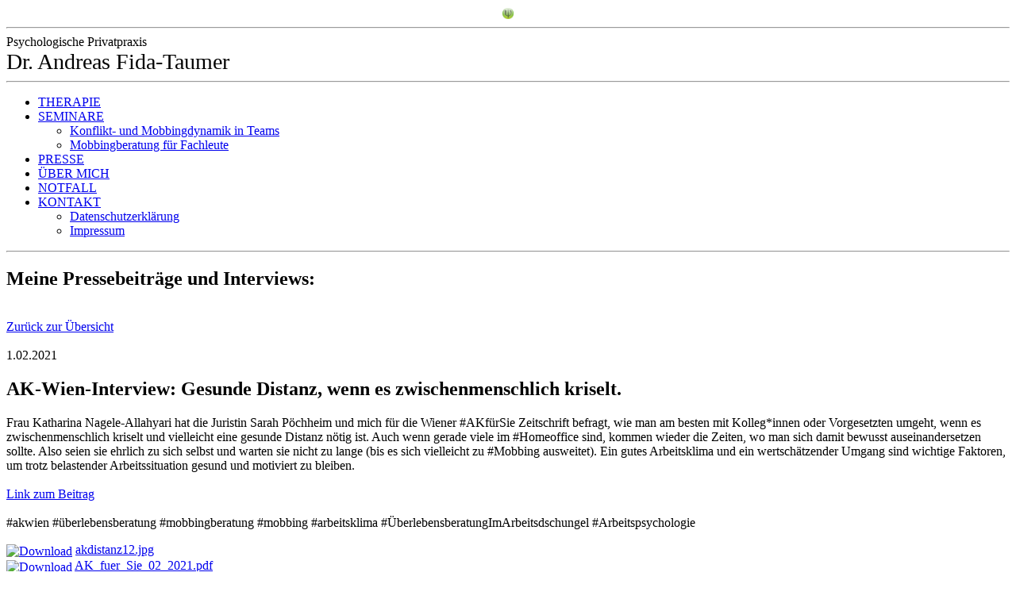

--- FILE ---
content_type: text/html; charset=utf-8
request_url: https://www.fitau.at/Presse/index.php/;focus=W4YPRD_cm4all_com_widgets_News_6685028&path=?m=d&a=20210419152442-856&cp=1
body_size: 39467
content:
<!DOCTYPE html><html lang="de"><head><meta http-equiv="Content-Type" content="text/html; charset=UTF-8"><title>Presse</title><meta name="description" content='Als Psychologe unterstütze ich Sie in meiner Praxis bei der Bewältigung von chronischen Stress, Burnout, Konflikten oder Mobbing in der Arbeitswelt. Mein Motto: "Überlebensberatung im Arbeitsdschungel" - Dr. Andreas Fida-Taumer'><meta name="keywords" content="Psychologische Privatpraxis, Onlineberatung, Therapie, Beratung, Psychologie, Prävention, Coaching, Stress, Burnout, Konflikte, Mobbing, Cybermobbing, Überlebensberatung im Arbeitsdschungel Dr. Andreas Fida-Taumer"><link href="https://www.fitau.at/Presse/" rel="canonical"><meta content="Presse" property="og:title"><meta content="website" property="og:type"><meta content="https://www.fitau.at/Presse/" property="og:url"><meta content="https://www.fitau.at/.cm4all/uproc.php/0/logo/2TRLogoPsy.png" property="og:image"/><script>
              window.beng = window.beng || {};
              window.beng.env = {
                language: "en",
                country: "US",
                mode: "deploy",
                context: "page",
                pageId: "000000902647",
                pageLanguage: "de",
                skeletonId: "",
                scope: "1496833",
                isProtected: false,
                navigationText: "PRESSE",
                instance: "1",
                common_prefix: "https://web.w4ysites.com",
                design_common: "https://web.w4ysites.com/beng/designs/",
                design_template: "sys/cm_dh_072",
                path_design: "https://web.w4ysites.com/beng/designs/data/sys/cm_dh_072/",
                path_res: "https://web.w4ysites.com/res/",
                path_bengres: "https://web.w4ysites.com/beng/res/",
                masterDomain: "",
                preferredDomain: "",
                preprocessHostingUri: function(uri) {
                  
                    return uri || "";
                  
                },
                hideEmptyAreas: true
              };
            </script><script xmlns="http://www.w3.org/1999/xhtml" src="https://web.w4ysites.com/cm4all-beng-proxy/beng-proxy.js"></script><link xmlns="http://www.w3.org/1999/xhtml" rel="stylesheet" href="https://web.w4ysites.com/.cm4all/e/static/3rdparty/font-awesome/css/font-awesome.min.css"></link><link rel="stylesheet" type="text/css" href="https://web.w4ysites.com/.cm4all/res/static/libcm4all-js-widget/3.89.7/css/widget-runtime.css" />
<link rel="stylesheet" type="text/css" href="https://web.w4ysites.com/.cm4all/res/static/beng-editor/5.3.130/css/deploy.css" />
<link rel="stylesheet" type="text/css" href="https://web.w4ysites.com/.cm4all/res/static/libcm4all-js-widget/3.89.7/css/slideshow-common.css" />
<script src="https://web.w4ysites.com/.cm4all/res/static/jquery-1.7/jquery.js"></script><script src="https://web.w4ysites.com/.cm4all/res/static/prototype-1.7.3/prototype.js"></script><script src="https://web.w4ysites.com/.cm4all/res/static/jslib/1.4.1/js/legacy.js"></script><script src="https://web.w4ysites.com/.cm4all/res/static/libcm4all-js-widget/3.89.7/js/widget-runtime.js"></script>
<script src="https://web.w4ysites.com/.cm4all/res/static/libcm4all-js-widget/3.89.7/js/slideshow-common.js"></script>
<script src="https://web.w4ysites.com/.cm4all/res/static/beng-editor/5.3.130/js/deploy.js"></script>
<script type="text/javascript" src="https://web.w4ysites.com/.cm4all/uro/assets/js/uro-min.js"></script><meta name="viewport" content="width=device-width, initial-scale=1"><link rel="stylesheet" type="text/css" href="https://web.w4ysites.com/.cm4all/designs/static/sys/cm_dh_072/1767916845.0250142/css/main.css"><link rel="stylesheet" type="text/css" href="https://web.w4ysites.com/.cm4all/designs/static/sys/cm_dh_072/1767916845.0250142/css/responsive.css"><link rel="stylesheet" type="text/css" href="https://web.w4ysites.com/.cm4all/designs/static/sys/cm_dh_072/1767916845.0250142/css/cm-templates-global-style.css"><script type="text/javascript" language="javascript" src="https://web.w4ysites.com/.cm4all/designs/static/sys/cm_dh_072/1767916845.0250142/js/fix_sidebar.js"></script><script type="text/javascript" language="javascript" src="https://web.w4ysites.com/.cm4all/designs/static/sys/cm_dh_072/1767916845.0250142/js/effects.js"></script><script type="text/javascript" language="javascript" src="https://web.w4ysites.com/.cm4all/designs/static/sys/cm_dh_072/1767916845.0250142/js/cm-templates-global-script.js"></script><!--$Id: template.xsl 1832 2012-03-01 10:37:09Z dominikh $--><link href="/.cm4all/handler.php/vars.css?v=20251224124524" type="text/css" rel="stylesheet"><style type="text/css">.cm-logo {background-image: url("/.cm4all/uproc.php/0/logo/.2TRLogoPsy.png/picture-1200?_=17011c4dc49");
        background-position: 50% 50%;
background-size: auto 80%;
background-repeat: no-repeat;
      }</style><script type="text/javascript">window.cmLogoWidgetId = "W4YPRD_cm4all_com_widgets_Logo_3808959";
            window.cmLogoGetCommonWidget = function (){
                return new cm4all.Common.Widget({
            base    : "/Presse/index.php/",
            session : "",
            frame   : "",
            path    : "W4YPRD_cm4all_com_widgets_Logo_3808959"
        })
            };
            window.logoConfiguration = {
                "cm-logo-x" : "50%",
        "cm-logo-y" : "50%",
        "cm-logo-v" : "2.0",
        "cm-logo-w" : "auto",
        "cm-logo-h" : "80%",
        "cm-logo-di" : "sys/cm_dh_073",
        "cm-logo-u" : "uro-service://",
        "cm-logo-k" : "%7B%22ticket%22%3A%225e39cbff01a6315817c3ffff%22%2C%22serviceId%22%3A%220%22%2C%22path%22%3A%22%2Flogo%22%2C%22name%22%3A%222TRLogoPsy.png%22%2C%22type%22%3A%22image%2Fpng%22%2C%22start%22%3A%2217011c4dc49%22%2C%22size%22%3A32490%7D",
        "cm-logo-bc" : "",
        "cm-logo-ln" : "/Therapie/index.php/",
        "cm-logo-ln$" : "home",
        "cm-logo-hi" : false
        ,
        _logoBaseUrl : "uro-service:\/\/",
        _logoPath : "%7B%22ticket%22%3A%225e39cbff01a6315817c3ffff%22%2C%22serviceId%22%3A%220%22%2C%22path%22%3A%22%2Flogo%22%2C%22name%22%3A%222TRLogoPsy.png%22%2C%22type%22%3A%22image%2Fpng%22%2C%22start%22%3A%2217011c4dc49%22%2C%22size%22%3A32490%7D"
        };
            jQuery(document).ready(function() {
                var href = (beng.env.mode == "deploy" ? "/" : "/Therapie/index.php/");
                jQuery(".cm-logo").wrap("<a style='text-decoration: none;' href='" + href + "'></a>");
            });
            
          jQuery(document).ready(function() {
            var logoElement = jQuery(".cm-logo");
            logoElement.attr("role", "img");
            logoElement.attr("tabindex", "0");
            logoElement.attr("aria-label", "logo");
          });
        </script><link rel="shortcut icon" type="image/png" href="/.cm4all/sysdb/favicon/icon-32x32_4135184.png"/><link rel="shortcut icon" sizes="196x196" href="/.cm4all/sysdb/favicon/icon-196x196_4135184.png"/><link rel="apple-touch-icon" sizes="180x180" href="/.cm4all/sysdb/favicon/icon-180x180_4135184.png"/><link rel="apple-touch-icon" sizes="120x120" href="/.cm4all/sysdb/favicon/icon-120x120_4135184.png"/><link rel="apple-touch-icon" sizes="152x152" href="/.cm4all/sysdb/favicon/icon-152x152_4135184.png"/><link rel="apple-touch-icon" sizes="76x76" href="/.cm4all/sysdb/favicon/icon-76x76_4135184.png"/><meta name="msapplication-square70x70logo" content="/.cm4all/sysdb/favicon/icon-70x70_4135184.png"/><meta name="msapplication-square150x150logo" content="/.cm4all/sysdb/favicon/icon-150x150_4135184.png"/><meta name="msapplication-square310x310logo" content="/.cm4all/sysdb/favicon/icon-310x310_4135184.png"/><link rel="shortcut icon" type="image/png" href="/.cm4all/sysdb/favicon/icon-48x48_4135184.png"/><link rel="shortcut icon" type="image/png" href="/.cm4all/sysdb/favicon/icon-96x96_4135184.png"/><style id="cm_table_styles"></style><style id="cm_background_queries">            @media(min-width: 100px), (min-resolution: 72dpi), (-webkit-min-device-pixel-ratio: 1) {.cm-background{background-image:url("/.cm4all/uproc.php/0/hintergrund%20eig./.IMG_2777.jpeg/picture-200?_=19af0fb70f1");}}@media(min-width: 100px), (min-resolution: 144dpi), (-webkit-min-device-pixel-ratio: 2) {.cm-background{background-image:url("/.cm4all/uproc.php/0/hintergrund%20eig./.IMG_2777.jpeg/picture-400?_=19af0fb70f1");}}@media(min-width: 200px), (min-resolution: 72dpi), (-webkit-min-device-pixel-ratio: 1) {.cm-background{background-image:url("/.cm4all/uproc.php/0/hintergrund%20eig./.IMG_2777.jpeg/picture-400?_=19af0fb70f1");}}@media(min-width: 200px), (min-resolution: 144dpi), (-webkit-min-device-pixel-ratio: 2) {.cm-background{background-image:url("/.cm4all/uproc.php/0/hintergrund%20eig./.IMG_2777.jpeg/picture-800?_=19af0fb70f1");}}@media(min-width: 400px), (min-resolution: 72dpi), (-webkit-min-device-pixel-ratio: 1) {.cm-background{background-image:url("/.cm4all/uproc.php/0/hintergrund%20eig./.IMG_2777.jpeg/picture-800?_=19af0fb70f1");}}@media(min-width: 400px), (min-resolution: 144dpi), (-webkit-min-device-pixel-ratio: 2) {.cm-background{background-image:url("/.cm4all/uproc.php/0/hintergrund%20eig./.IMG_2777.jpeg/picture-1200?_=19af0fb70f1");}}@media(min-width: 600px), (min-resolution: 72dpi), (-webkit-min-device-pixel-ratio: 1) {.cm-background{background-image:url("/.cm4all/uproc.php/0/hintergrund%20eig./.IMG_2777.jpeg/picture-1200?_=19af0fb70f1");}}@media(min-width: 600px), (min-resolution: 144dpi), (-webkit-min-device-pixel-ratio: 2) {.cm-background{background-image:url("/.cm4all/uproc.php/0/hintergrund%20eig./.IMG_2777.jpeg/picture-1600?_=19af0fb70f1");}}@media(min-width: 800px), (min-resolution: 72dpi), (-webkit-min-device-pixel-ratio: 1) {.cm-background{background-image:url("/.cm4all/uproc.php/0/hintergrund%20eig./.IMG_2777.jpeg/picture-1600?_=19af0fb70f1");}}@media(min-width: 800px), (min-resolution: 144dpi), (-webkit-min-device-pixel-ratio: 2) {.cm-background{background-image:url("/.cm4all/uproc.php/0/hintergrund%20eig./.IMG_2777.jpeg/picture-2600?_=19af0fb70f1");}}
</style><script type="application/x-cm4all-cookie-consent" data-code="<!-- Google tag (gtag.js) -->
&lt;script async src=&quot;https://www.googletagmanager.com/gtag/js?id=G-83XKJL8QJ5&quot;&gt;&lt;/script&gt;
&lt;script&gt;
  window.dataLayer = window.dataLayer || [];
  function gtag(){dataLayer.push(arguments);}
  gtag('js', new Date());

  gtag('config', 'G-83XKJL8QJ5');
&lt;/script&gt;"></script></head><body ondrop="return false;" class=" device-desktop cm-deploy cm-deploy-342 cm-deploy-4x"><div class="cm-background" data-cm-qa-bg="image"></div><div class="cm-background-video" data-cm-qa-bg="video"></div><div class="cm-background-effects" data-cm-qa-bg="effect"></div><div class="cm-templates-container"><div class="cm-kv-0" id="keyvisual"></div><header class="head_wrapper blur"><div class="wrapper_empty cm_can_be_empty"><div class="logo_wrapper cm-templates-logo-wrapper cm_can_be_empty"><div class="cm-logo cm_can_be_empty" id="logo"> </div></div><hr class="trennlinie line_logo small"><div class="title_wrapper cm_can_be_empty" id="title_wrapper"><div class="title cm_can_be_empty cm-templates-heading__title" id="title" style="">Psychologische Privatpraxis<br></div><div class="subtitle cm_can_be_empty cm-templates-heading__subtitle" id="subtitle" style=""><span style="font-size: 28px; font-family: Merriweather, serif; color: #000000;">Dr. Andreas Fida-Taumer</span><br></div></div></div><hr class="trennlinie medium line_title"><nav class="navigation_wrapper cm-templates-navigation--main" id="cm_navigation"><a href="javascript:void(0);" class="toggle_navigation btn" onclick="jQuery('#cm_navigation').toggleClass('open_navigation');"><i class="icon-th" id="asdf"></i></a><ul id="cm_mainnavigation"><li id="cm_navigation_pid_817327"><a title="THERAPIE" href="/Therapie/" class="cm_anchor">THERAPIE</a></li><li id="cm_navigation_pid_817324" class="cm_has_subnavigation"><a title="SEMINARE" href="/Seminare/" class="cm_anchor">SEMINARE</a><ul class="cm_subnavigation" id="cm_subnavigation_pid_817324"><li id="cm_navigation_pid_821114"><a title="Konflikt- und Mobbingdynamik in Teams" href="/Mobbingdynamik/" class="cm_anchor">Konflikt- und Mobbingdynamik in Teams</a></li><li id="cm_navigation_pid_821115"><a title="Mobbingberatung für Fachleute" href="/MobbingfuerFachleute/" class="cm_anchor">Mobbingberatung für Fachleute</a></li></ul></li><li id="cm_navigation_pid_902647" class="cm_current"><a title="PRESSE" href="/Presse/" class="cm_anchor">PRESSE</a></li><li id="cm_navigation_pid_817321"><a title="ÜBER MICH" href="/drfidataumer/" class="cm_anchor">ÜBER MICH</a></li><li id="cm_navigation_pid_817320"><a title="NOTFALL" href="/Notfall/" class="cm_anchor">NOTFALL</a></li><li id="cm_navigation_pid_817319" class="cm_has_subnavigation"><a title="KONTAKT" href="/Kontakt/" class="cm_anchor">KONTAKT</a><ul class="cm_subnavigation" id="cm_subnavigation_pid_817319"><li id="cm_navigation_pid_821116"><a title="Datenschutzerklärung" href="/Datenschutzerklaerung/" class="cm_anchor">Datenschutzerklärung</a></li><li id="cm_navigation_pid_817317"><a title="Impressum" href="/Impressum/" class="cm_anchor">Impressum</a></li></ul></li></ul></nav></header><hr class="trennlinie big nose"><div class="content_wrapper cm-template-content shadow"><div class="main_wrapper"><main class="content_main_dho cm-template-content__main cm-templates-text" data-cm-hintable="yes"><div class="clearFloating" style="clear:both;height: 0px; width: auto;"></div><div id="widgetcontainer_W4YPRD_cm4all_com_widgets_News_6685028" class="
				    cm_widget_block
					cm_widget cm4all_com_widgets_News cm_widget_block_center" style="width:100%; max-width:100%; "><div class="cm_widget_anchor"><a name="W4YPRD_cm4all_com_widgets_News_6685028" id="widgetanchor_W4YPRD_cm4all_com_widgets_News_6685028"><!--cm4all.com.widgets.News--></a></div><div><h2 class="cm-h1">Meine Pressebeiträge und Interviews:</h2><br /><a href="/Presse/index.php/;focus=W4YPRD_cm4all_com_widgets_News_6685028&amp;path=?m=o&amp;cp=1#W4YPRD_cm4all_com_widgets_News_6685028"   >Zurück zur Übersicht</a><br /><br />1.02.2021<br /><h2>AK-Wien-Interview: Gesunde Distanz, wenn es zwischenmenschlich kriselt.</h2><p>Frau Katharina Nagele-Allahyari hat die Juristin Sarah Pöchheim und mich für die Wiener #AKfürSie Zeitschrift befragt, wie man am besten mit Kolleg*innen oder Vorgesetzten umgeht, wenn es zwischenmenschlich kriselt und vielleicht eine gesunde Distanz nötig ist. Auch wenn gerade viele im #Homeoffice sind, kommen wieder die Zeiten, wo man sich damit bewusst auseinandersetzen sollte. Also seien sie ehrlich zu sich selbst und warten sie nicht zu lange (bis es sich vielleicht zu #Mobbing ausweitet). Ein gutes Arbeitsklima und ein wertschätzender Umgang sind wichtige Faktoren, um trotz belastender Arbeitssituation gesund und motiviert zu bleiben.<BR/><BR/><a href="https://lnkd.in/etSKp-z" target="_blank" rel="noreferrer noopener">Link zum Beitrag</a><BR/><BR/>#akwien #überlebensberatung #mobbingberatung #mobbing #arbeitsklima #ÜberlebensberatungImArbeitsdschungel #Arbeitspsychologie</p><a href="/.cm4all/iproc.php/9%20presse/AK/akdistanz12.jpg?cdp=a"><img title="Download" style="vertical-align:middle;margin-top:2px;" border="0" height="16" width="16" src="/.cm4all/widgetres.php/cm4all.com.widgets.News/download.png/3.3.30" /></a>&nbsp;<a href="/.cm4all/iproc.php/9%20presse/AK/akdistanz12.jpg?cdp=a">akdistanz12.jpg</a><br /><a href="/.cm4all/iproc.php/9%20presse/AK/AK_fuer_Sie_02_2021.pdf?cdp=a"><img title="Download" style="vertical-align:middle;margin-top:2px;" border="0" height="16" width="16" src="/.cm4all/widgetres.php/cm4all.com.widgets.News/download.png/3.3.30" /></a>&nbsp;<a href="/.cm4all/iproc.php/9%20presse/AK/AK_fuer_Sie_02_2021.pdf?cdp=a">AK_fuer_Sie_02_2021.pdf</a><br /><br /><br /><a href="/Presse/index.php/;focus=W4YPRD_cm4all_com_widgets_News_6685028&amp;path=?m=o&amp;cp=1#W4YPRD_cm4all_com_widgets_News_6685028"   >Zurück zur Übersicht</a></div><br /><br /></div><h1><br></h1><div id="cm_bottom_clearer" style="clear: both;" contenteditable="false"></div></main><div class="sidebar_wrapper cm-templates-sidebar-wrapper cm_can_be_empty"><aside class="sidebar cm_can_be_empty" id="widgetbar_site_1" data-cm-hintable="yes"><p><br></p><p><strong style="font-size: 16px; color: #495139; font-family: Arial, Helvetica, sans-serif; background-color: rgba(255, 255, 255, 0.05);">Telefon</strong><span style="font-size: 16px; color: #495139; font-family: Arial, Helvetica, sans-serif; background-color: rgba(255, 255, 255, 0.05);">: </span><span style="font-size: 16px; background-color: rgba(255, 255, 255, 0.05); font-family: Arial; color: #000000;">+43 676 5737171</span></p><p><span style="font-family: Roboto, sans-serif;"><span style="color: #495139;">Praxis</span><span style="color: #495139;"><strong>: </strong>1060 Wien, Stumpergasse 48/23</span></span></p><p><span style="font-family: Roboto, sans-serif;"><strong style="color: #495139; font-size: 16px;">E-Mail:</strong><span style="color: #495139; font-size: 16px;"> </span><a href="mailto:praxis25%40fitau.at?subject=HP%3A&amp;body=Anfrage%20HP" style="color: #495139; font-size: 16px;" class="cm_anchor">praxis25@fitau.at</a></span></p><p><br></p></aside><aside class="sidebar cm_can_be_empty" id="widgetbar_page_1" data-cm-hintable="yes"><p> </p></aside><aside class="sidebar cm_can_be_empty" id="widgetbar_page_2" data-cm-hintable="yes"><p> </p></aside><aside class="sidebar cm_can_be_empty" id="widgetbar_site_2" data-cm-hintable="yes"><p><br></p><div id="widgetcontainer_W4YPRD_com_cm4all_wch_SocialIcons_7983224" class="
				    cm_widget_block
					cm_widget com_cm4all_wch_SocialIcons cm_widget_block_center" style="width:100%; max-width:100%; "><div class="cm_widget_anchor"><a name="W4YPRD_com_cm4all_wch_SocialIcons_7983224" id="widgetanchor_W4YPRD_com_cm4all_wch_SocialIcons_7983224"><!--com.cm4all.wch.SocialIcons--></a></div><script type="text/javascript">
	window.cm4all.widgets.register('/Presse/index.php/', '', '', 'W4YPRD_com_cm4all_wch_SocialIcons_7983224');
</script>
		<script type="text/javascript">
	(function() {
		window.cm4all.Common.loadCss(
				["/.cm4all/widgetres.php/com.cm4all.wch.SocialIcons/css\/show.min.css?version=7.css"]
		);

		var deferred = jQuery.Deferred();
		window.cm4all.widgets['W4YPRD_com_cm4all_wch_SocialIcons_7983224'].ready = (function() {
			var ready = function ready(handler) {
				deferred.done(handler);
			};
			return deferred.promise(ready);
		})();

		window.cm4all.Common.requireLibrary(
				[],
				function() {
					deferred.resolveWith(window.cm4all.widgets['W4YPRD_com_cm4all_wch_SocialIcons_7983224']);
				}
		);
	})();
</script>
<script type="text/javascript">
  (function() {
    if (document.querySelector('link[href*="/font-awesome."], link[href*="/e/Bundle/"]')) {
      return;
    }

    var request = new XMLHttpRequest();
    request.open('GET', '//cdn-eu.c4t.cc/font-awesome,version=4?format=json', true);
    request.onload = function() {
      if (request.status >= 200 && request.status < 400) {
        var data = JSON.parse(request.responseText);
        if (data && data.resources && Array.isArray(data.resources.css)) {
          window.Common.loadCss(data.resources.css);
        }
      }
    };
    request.send();
  })();
  </script>

<div id="C_W4YPRD_com_cm4all_wch_SocialIcons_7983224__-base" class="cm-widget-social-icons cm-w_si-show">
  <ul
    class="
      cm-w_si__list
                "
    style="
      justify-content: center;
      font-size: 24px;
      border-radius: 0px;
    "
  >
      <li class="cm-w_si__list-item"
      style="--social-icon-color: #000000; --social-icon-bg-color: ;"
    ><a
      target="_blank"
      rel="noopener noreferrer external"
      
      href="https://x.com/fida_taumer"
      title="X"
    ><i class="
          cm-w_si__icon
          fa fa-x-twitter        "
      >        <svg style="fill:currentColor" viewBox="0 0 512 512"
          xmlns="http://www.w3.org/2000/svg"><!--! Font Awesome Free 6.4.2 by @fontawesome - https://fontawesome.com License Copyright 2023 Fonticons, Inc. --><path d="M389.2 48h70.6L305.6 224.2 487 464H345L233.7 318.6 106.5 464H35.8L200.7 275.5 26.8 48H172.4L272.9 180.9 389.2 48zM364.4 421.8h39.1L151.1 88h-42L364.4 421.8z"
        /></svg>
       </i
     ></a
    ></li>
      <li class="cm-w_si__list-item"
      style="--social-icon-color: #e1306c; --social-icon-bg-color: ;"
    ><a
      target="_blank"
      rel="noopener noreferrer external"
      
      href="https://www.instagram.com/dr_andreas_fida_taumer/"
      title="Instagram"
    ><i class="
          cm-w_si__icon
          fa fa-instagram        "
      ></i
     ></a
    ></li>
      <li class="cm-w_si__list-item"
      style="--social-icon-color: #3b5998; --social-icon-bg-color: ;"
    ><a
      target="_blank"
      rel="noopener noreferrer external"
      
      href="https://www.facebook.com/fitau.at"
      title="Facebook"
    ><i class="
          cm-w_si__icon
          fa fa-facebook-f        "
      ></i
     ></a
    ></li>
      <li class="cm-w_si__list-item"
      style="--social-icon-color: #84c5db; --social-icon-bg-color: ;"
    ><a
      target="_blank"
      rel="noopener noreferrer external"
      
      href="mailto:praxis@fitau.at"
      title="E-Mail"
    ><i class="
          cm-w_si__icon
          fa fa-envelope        "
      ></i
     ></a
    ></li>
      <li class="cm-w_si__list-item"
      style="--social-icon-color: #ff0000; --social-icon-bg-color: ;"
    ><a
      target="_blank"
      rel="noopener noreferrer external"
      
      href="https://www.youtube.com/@andreasfida-taumer133"
      title="YouTube"
    ><i class="
          cm-w_si__icon
          fa fa-youtube-play        "
      ></i
     ></a
    ></li>
      <li class="cm-w_si__list-item"
      style="--social-icon-color: #0e76a8; --social-icon-bg-color: ;"
    ><a
      target="_blank"
      rel="noopener noreferrer external"
      
      href="https://www.linkedin.com/in/fitau/"
      title="LinkedIn"
    ><i class="
          cm-w_si__icon
          fa fa-linkedin        "
      ></i
     ></a
    ></li>
      <li class="cm-w_si__list-item"
      style="--social-icon-color: #126567; --social-icon-bg-color: ;"
    ><a
      target="_blank"
      rel="noopener noreferrer external"
      
      href="https://www.xing.com/profile/Andreas_FidaTaumer/"
      title="Xing"
    ><i class="
          cm-w_si__icon
          fa fa-xing        "
      ></i
     ></a
    ></li>
      <li class="cm-w_si__list-item"
      style="--social-icon-color: #25D366; --social-icon-bg-color: ;"
    ><a
      target="_blank"
      rel="noopener noreferrer external"
      
      href="https://web.whatsapp.com"
      title="WhatsApp"
    ><i class="
          cm-w_si__icon
          fa fa-whatsapp        "
      ></i
     ></a
    ></li>
    </ul>
</div>


</div></aside></div></div></div><div class="scroll_container blur"><a href="javascript:void(0);" class="scrollup" onclick="goToByScroll('.cm-templates-container');"><i class="fa fa-angle-up"></i></a><br><br></div><footer class="cm-templates-footer footer_wrapper blur cm_can_be_empty" id="footer" data-cm-hintable="yes"><p><a href="/Therapie/" class="cm_anchor">HOME</a> | <a href="/Seminare/" class="cm_anchor">SEMINARE</a> | <a href="/drfidataumer/" class="cm_anchor">ÜBER MICH</a> | <a href="/Notfall/" class="cm_anchor">NOTFALL</a> | <a href="/Kontakt/" class="cm_anchor">KONTAKT</a></p></footer><hr class="trennlinie big line_bottom"><div class="placeholder place_bottom"></div><nav class="navigation_wrapper fixednav blur" id="navigation"><a href="javascript:void(0);" class="toggle_navigation btn" onclick="jQuery('#navigation').toggleClass('open_navigation');"><i class="fa fa-th"></i></a><ul id="mobile_cm_mainnavigation"><li id="mobile_cm_navigation_pid_817327"><a title="THERAPIE" href="/Therapie/" class="cm_anchor">THERAPIE</a></li><li id="mobile_cm_navigation_pid_817324" class="cm_has_subnavigation"><a title="SEMINARE" href="/Seminare/" class="cm_anchor">SEMINARE</a><ul class="cm_subnavigation" id="mobile_cm_subnavigation_pid_817324"><li id="mobile_cm_navigation_pid_821114"><a title="Konflikt- und Mobbingdynamik in Teams" href="/Mobbingdynamik/" class="cm_anchor">Konflikt- und Mobbingdynamik in Teams</a></li><li id="mobile_cm_navigation_pid_821115"><a title="Mobbingberatung für Fachleute" href="/MobbingfuerFachleute/" class="cm_anchor">Mobbingberatung für Fachleute</a></li></ul></li><li id="mobile_cm_navigation_pid_902647" class="cm_current"><a title="PRESSE" href="/Presse/" class="cm_anchor">PRESSE</a></li><li id="mobile_cm_navigation_pid_817321"><a title="ÜBER MICH" href="/drfidataumer/" class="cm_anchor">ÜBER MICH</a></li><li id="mobile_cm_navigation_pid_817320"><a title="NOTFALL" href="/Notfall/" class="cm_anchor">NOTFALL</a></li><li id="mobile_cm_navigation_pid_817319" class="cm_has_subnavigation"><a title="KONTAKT" href="/Kontakt/" class="cm_anchor">KONTAKT</a><ul class="cm_subnavigation" id="mobile_cm_subnavigation_pid_817319"><li id="mobile_cm_navigation_pid_821116"><a title="Datenschutzerklärung" href="/Datenschutzerklaerung/" class="cm_anchor">Datenschutzerklärung</a></li><li id="mobile_cm_navigation_pid_817317"><a title="Impressum" href="/Impressum/" class="cm_anchor">Impressum</a></li></ul></li></ul><hr class="trennlinie big nose"></nav></div><div class="cm_widget_anchor"><a name="W4YPRD_cm4all_com_widgets_CookiePolicy_3808961" id="widgetanchor_W4YPRD_cm4all_com_widgets_CookiePolicy_3808961"><!--cm4all.com.widgets.CookiePolicy--></a></div><div style="display:none" class="cm-wp-container cm4all-cookie-policy-placeholder-template"><div class="cm-wp-header"><h4 class="cm-wp-header__headline">Externe Inhalte</h4><p class="cm-wp-header__text">Die an dieser Stelle vorgesehenen Inhalte können aufgrund Ihrer aktuellen <a class="cm-wp-header__link" href="#" onclick="openCookieSettings();return false;">Cookie-Einstellungen</a> nicht angezeigt werden.</p></div><div class="cm-wp-content"><div class="cm-wp-content__control"><label aria-checked="false" role="switch" tabindex="0" class="cm-wp-content-switcher"><input tabindex="-1" type="checkbox" class="cm-wp-content-switcher__checkbox" /><span class="cm-wp-content-switcher__label">Drittanbieter-Inhalte</span></label></div><p class="cm-wp-content__text">Diese Webseite bietet möglicherweise Inhalte oder Funktionalitäten an, die von Drittanbietern eigenverantwortlich zur Verfügung gestellt werden. Diese Drittanbieter können eigene Cookies setzen, z.B. um die Nutzeraktivität zu verfolgen oder ihre Angebote zu personalisieren und zu optimieren.</p></div></div><div aria-labelledby="cookieSettingsDialogTitle" role="dialog" style="position: fixed;" class="cm-cookie-container cm-hidden" id="cookieSettingsDialog"><div class="cm-cookie-header"><h4 id="cookieSettingsDialogTitle" class="cm-cookie-header__headline">Cookie-Einstellungen</h4><div autofocus="autofocus" tabindex="0" role="button" class="cm-cookie-header__close-button" title="Schließen"></div></div><div aria-describedby="cookieSettingsDialogContent" class="cm-cookie-content"><p id="cookieSettingsDialogContent" class="cm-cookie-content__text">Diese Webseite verwendet Cookies, um Besuchern ein optimales Nutzererlebnis zu bieten. Bestimmte Inhalte von Drittanbietern werden nur angezeigt, wenn die entsprechende Option aktiviert ist. Die Datenverarbeitung kann dann auch in einem Drittland erfolgen. Weitere Informationen hierzu in der Datenschutzerklärung.</p><div class="cm-cookie-content__controls"><div class="cm-cookie-controls-container"><div class="cm-cookie-controls cm-cookie-controls--essential"><div class="cm-cookie-flex-wrapper"><label aria-details="cookieSettingsEssentialDetails" aria-labelledby="cookieSettingsEssentialLabel" aria-checked="true" role="switch" tabindex="0" class="cm-cookie-switch-wrapper"><input tabindex="-1" id="cookieSettingsEssential" type="checkbox" disabled="disabled" checked="checked" /><span></span></label><div class="cm-cookie-expand-wrapper"><span id="cookieSettingsEssentialLabel">Technisch notwendige</span><div tabindex="0" aria-controls="cookieSettingsEssentialDetails" aria-expanded="false" role="button" class="cm-cookie-content-expansion-button" title="Erweitern / Zuklappen"></div></div></div><div class="cm-cookie-content-expansion-text" id="cookieSettingsEssentialDetails">Diese Cookies sind zum Betrieb der Webseite notwendig, z.B. zum Schutz vor Hackerangriffen und zur Gewährleistung eines konsistenten und der Nachfrage angepassten Erscheinungsbilds der Seite.</div></div><div class="cm-cookie-controls cm-cookie-controls--statistic"><div class="cm-cookie-flex-wrapper"><label aria-details="cookieSettingsStatisticsDetails" aria-labelledby="cookieSettingsStatisticsLabel" aria-checked="false" role="switch" tabindex="0" class="cm-cookie-switch-wrapper"><input tabindex="-1" id="cookieSettingsStatistics" type="checkbox" /><span></span></label><div class="cm-cookie-expand-wrapper"><span id="cookieSettingsStatisticsLabel">Analytische</span><div tabindex="0" aria-controls="cookieSettingsStatisticsDetails" aria-expanded="false" role="button" class="cm-cookie-content-expansion-button" title="Erweitern / Zuklappen"></div></div></div><div class="cm-cookie-content-expansion-text" id="cookieSettingsStatisticsDetails">Diese Cookies werden verwendet, um das Nutzererlebnis weiter zu optimieren. Hierunter fallen auch Statistiken, die dem Webseitenbetreiber von Drittanbietern zur Verfügung gestellt werden, sowie die Ausspielung von personalisierter Werbung durch die Nachverfolgung der Nutzeraktivität über verschiedene Webseiten.</div></div><div class="cm-cookie-controls cm-cookie-controls--third-party"><div class="cm-cookie-flex-wrapper"><label aria-details="cookieSettingsThirdpartyDetails" aria-labelledby="cookieSettingsThirdpartyLabel" aria-checked="false" role="switch" tabindex="0" class="cm-cookie-switch-wrapper"><input tabindex="-1" id="cookieSettingsThirdparty" type="checkbox" /><span></span></label><div class="cm-cookie-expand-wrapper"><span id="cookieSettingsThirdpartyLabel">Drittanbieter-Inhalte</span><div tabindex="0" aria-controls="cookieSettingsThirdpartyDetails" aria-expanded="false" role="button" class="cm-cookie-content-expansion-button" title="Erweitern / Zuklappen"></div></div></div><div class="cm-cookie-content-expansion-text" id="cookieSettingsThirdpartyDetails">Diese Webseite bietet möglicherweise Inhalte oder Funktionalitäten an, die von Drittanbietern eigenverantwortlich zur Verfügung gestellt werden. Diese Drittanbieter können eigene Cookies setzen, z.B. um die Nutzeraktivität zu verfolgen oder ihre Angebote zu personalisieren und zu optimieren.</div></div></div><div class="cm-cookie-content-button"><div tabindex="0" role="button" onclick="rejectAllCookieTypes(); setTimeout(saveCookieSettings, 400);" class="cm-cookie-button cm-cookie-content-button--reject-all"><span>Ablehnen</span></div><div tabindex="0" role="button" onclick="selectAllCookieTypes(); setTimeout(saveCookieSettings, 400);" class="cm-cookie-button cm-cookie-content-button--accept-all"><span>Alle akzeptieren</span></div><div tabindex="0" role="button" onclick="saveCookieSettings();" class="cm-cookie-button cm-cookie-content-button--save"><span>Speichern</span></div></div></div></div><div class="cm-cookie-footer"><a    href="/Datenschutzerklaerung/index.php/" class="cm-cookie-footer__link">Hier finden Sie meine Datenschutzerklärung (DSVGO) </a></div></div><script type="text/javascript">
      Common.loadCss("/.cm4all/widgetres.php/cm4all.com.widgets.CookiePolicy/show.css?v=3.3.30");
    </script><script data-tracking="true" data-cookie-settings-enabled="true" src="/.cm4all/widgetres.php/cm4all.com.widgets.CookiePolicy/show.js?v=3.3.30" defer="defer" id="cookieSettingsScript"></script><noscript ><div style="position:absolute;bottom:0;" id="statdiv"><img alt="" height="1" width="1" src="https://web.w4ysites.com/.cm4all/_pixel.img?site=1279327-SLvQpccg&amp;page=pid_902647&amp;path=%2FPresse%2Findex.php%2F&amp;nt=PRESSE"/></div></noscript><script  type="text/javascript">//<![CDATA[
            document.body.insertAdjacentHTML('beforeend', '<div style="position:absolute;bottom:0;" id="statdiv"><img alt="" height="1" width="1" src="https://web.w4ysites.com/.cm4all/_pixel.img?site=1279327-SLvQpccg&amp;page=pid_902647&amp;path=%2FPresse%2Findex.php%2F&amp;nt=PRESSE&amp;domain='+escape(document.location.hostname)+'&amp;ref='+escape(document.referrer)+'"/></div>');
        //]]></script><div xmlns="http://www.w3.org/1999/xhtml" class="cm-smart-access-button"><div class="scaler"><i class="fa fa-th" aria-hidden="true"></i></div></div><div xmlns="http://www.w3.org/1999/xhtml" class="cm-smart-access-menu num-buttons-8"><div class="protector"></div><div class="tiles"><a href="mailto:Praxis@fitau.at" target=""><div class="tile mail"><div class="icon"><i class="fa fa-mail" aria-hidden="true"></i></div><div class="title">E-Mail</div></div></a><a href="tel:+43 676 5737171" target=""><div class="tile call"><div class="icon"><i class="fa fa-call" aria-hidden="true"></i></div><div class="title">Anruf</div></div></a><a href="/Kontakt/" target=""><div class="tile map"><div class="icon"><i class="fa fa-map" aria-hidden="true"></i></div><div class="title">Karte</div></div></a><a href="/Therapie/" target=""><div class="tile about"><div class="icon"><i class="fa fa-about" aria-hidden="true"></i></div><div class="title">Infos</div></div></a><a href="https://www.facebook.com/fitau.at/" target="_blank"><div class="tile facebook"><div class="icon"><i class="fa fa-facebook" aria-hidden="true"></i></div><div class="title">Facebook</div></div></a><a href="https://twitter.com/fida_taumer" target="_blank"><div class="tile twitter"><div class="icon"><i class="fa fa-x-svg" aria-hidden="true"><svg xmlns="http://www.w3.org/2000/svg" style="fill:currentColor" viewBox="0 0 512 512"><path d="M389.2 48h70.6L305.6 224.2 487 464H345L233.7 318.6 106.5 464H35.8L200.7 275.5 26.8 48H172.4L272.9 180.9 389.2 48zM364.4 421.8h39.1L151.1 88h-42L364.4 421.8z"></path></svg></i></div><div class="title">Twitter</div></div></a><a href="https://www.instagram.com/dr_andreas_fida_taumer/" target="_blank"><div class="tile instagram"><div class="icon"><i class="fa fa-instagram" aria-hidden="true"></i></div><div class="title">Instagram</div></div></a><a href="https://www.linkedin.com/in/fitau/" target="_blank"><div class="tile linkedin"><div class="icon"><i class="fa fa-linkedin" aria-hidden="true"></i></div><div class="title">LinkedIn</div></div></a></div></div><div style="display: none;" id="keyvisualWidgetVideosContainer"></div><style type="text/css">.cm-kv-0 {
background-color: ;
background-repeat: no-repeat;
}
            @media(min-width: 100px), (min-resolution: 72dpi), (-webkit-min-device-pixel-ratio: 1) {.cm-kv-0{background-image:url("/.cm4all/uproc.php/0/dschungel/.start1.jpg/picture-200?_=170142a7df0");}}@media(min-width: 100px), (min-resolution: 144dpi), (-webkit-min-device-pixel-ratio: 2) {.cm-kv-0{background-image:url("/.cm4all/uproc.php/0/dschungel/.start1.jpg/picture-400?_=170142a7df0");}}@media(min-width: 200px), (min-resolution: 72dpi), (-webkit-min-device-pixel-ratio: 1) {.cm-kv-0{background-image:url("/.cm4all/uproc.php/0/dschungel/.start1.jpg/picture-400?_=170142a7df0");}}@media(min-width: 200px), (min-resolution: 144dpi), (-webkit-min-device-pixel-ratio: 2) {.cm-kv-0{background-image:url("/.cm4all/uproc.php/0/dschungel/.start1.jpg/picture-800?_=170142a7df0");}}@media(min-width: 400px), (min-resolution: 72dpi), (-webkit-min-device-pixel-ratio: 1) {.cm-kv-0{background-image:url("/.cm4all/uproc.php/0/dschungel/.start1.jpg/picture-800?_=170142a7df0");}}@media(min-width: 400px), (min-resolution: 144dpi), (-webkit-min-device-pixel-ratio: 2) {.cm-kv-0{background-image:url("/.cm4all/uproc.php/0/dschungel/.start1.jpg/picture-1200?_=170142a7df0");}}@media(min-width: 600px), (min-resolution: 72dpi), (-webkit-min-device-pixel-ratio: 1) {.cm-kv-0{background-image:url("/.cm4all/uproc.php/0/dschungel/.start1.jpg/picture-1200?_=170142a7df0");}}@media(min-width: 600px), (min-resolution: 144dpi), (-webkit-min-device-pixel-ratio: 2) {.cm-kv-0{background-image:url("/.cm4all/uproc.php/0/dschungel/.start1.jpg/picture-1600?_=170142a7df0");}}@media(min-width: 800px), (min-resolution: 72dpi), (-webkit-min-device-pixel-ratio: 1) {.cm-kv-0{background-image:url("/.cm4all/uproc.php/0/dschungel/.start1.jpg/picture-1600?_=170142a7df0");}}@media(min-width: 800px), (min-resolution: 144dpi), (-webkit-min-device-pixel-ratio: 2) {.cm-kv-0{background-image:url("/.cm4all/uproc.php/0/dschungel/.start1.jpg/picture-2600?_=170142a7df0");}}
</style><style type="text/css">
			#keyvisual {
				overflow: hidden;
			}
			.kv-video-wrapper {
				width: 100%;
				height: 100%;
				position: relative;
			}
			</style><script type="text/javascript">
				jQuery(document).ready(function() {
					function moveTempVideos(slideshow, isEditorMode) {
						var videosContainer = document.getElementById('keyvisualWidgetVideosContainer');
						if (videosContainer) {
							while (videosContainer.firstChild) {
								var div = videosContainer.firstChild;
								var divPosition = div.className.substring('cm-kv-0-tempvideo-'.length);
								if (isEditorMode && parseInt(divPosition) > 1) {
									break;
								}
								videosContainer.removeChild(div);
								if (div.nodeType == Node.ELEMENT_NODE) {
									var pos = '';
									if (slideshow) {
										pos = '-' + divPosition;
									}
									var kv = document.querySelector('.cm-kv-0' + pos);
									if (kv) {
										if (!slideshow) {
											var wrapperDiv = document.createElement("div"); 
											wrapperDiv.setAttribute("class", "kv-video-wrapper");
											kv.insertBefore(wrapperDiv, kv.firstChild);
											kv = wrapperDiv;
										}
										while (div.firstChild) {
											kv.appendChild(div.firstChild);
										}
										if (!slideshow) {
											break;
										}
									}
								}
							}
						}
					}

					function kvClickAction(mode, href) {
						if (mode == 'internal') {
							if (!window.top.syntony || !/_home$/.test(window.top.syntony.bifmState)) {
								window.location.href = href;
							}
						} else if (mode == 'external') {
							var a = document.createElement('a');
							a.href = href;
							a.target = '_blank';
							a.rel = 'noreferrer noopener';
							a.click();
						}
					}

					var keyvisualElement = jQuery("[cm_type=keyvisual]");
					if(keyvisualElement.length == 0){
						keyvisualElement = jQuery("#keyvisual");
					}
					if(keyvisualElement.length == 0){
						keyvisualElement = jQuery("[class~=cm-kv-0]");
					}
				
						keyvisualElement.attr("role", "img");
						keyvisualElement.attr("tabindex", "0");
						keyvisualElement.attr("aria-label", "hauptgrafik");
					
					moveTempVideos(false, false);
					var video = document.querySelector('#keyvisual video');
					if (video) {
						video.play();
					}
				
			});
		</script></body></html>
